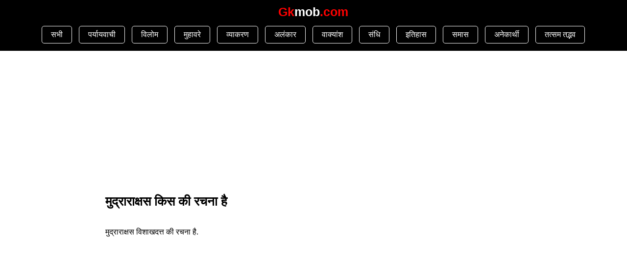

--- FILE ---
content_type: text/html; charset=UTF-8
request_url: https://gkmob.com/mudrarachas-kis-ki-rachna-hai
body_size: 5180
content:
<!doctype html>
<html lang="en-US">
<head>
<script async src="https://pagead2.googlesyndication.com/pagead/js/adsbygoogle.js?client=ca-pub-8401504167086935"
     crossorigin="anonymous"></script>
 
    <meta http-equiv="Content-Type" content="text/html; charset=utf-8">
    <meta http-equiv="X-UA-Compatible" content="IE=edge">
    <meta name="viewport" content="width=device-width, initial-scale=1">
<meta name="robots" content="noodp">
    <link rel="preconnect" href="https://fonts.googleapis.com">
<link rel="preconnect" href="https://fonts.gstatic.com" crossorigin>



 <title>मुद्राराक्षस किस की रचना है</title
  
<meta name="description" content="मुद्राराक्षस किस की रचना है. mudrarachas kis ki rachna hai." >
<link rel="canonical" href="https://gkmob.com/mudrarachas-kis-ki-rachna-hai">
      <style>/* Overlay background */

.redmorelink{text-align:center; margin:60px 0px;}.redmorelink a {display: inline-block;background: red;border: 2px solid #000;padding: 10px 30px;color: #fff;border-radius: 5px;font-weight: bold;}.singlebox p{text-transform: capitalize;}.fix-nav,.footer,.footer-ad,.header,.newlink,.pagination,.quotepage li,.related-list li,.uttar{text-align:center}.footer-box{padding:20px}.footer a,.footer-box h2,.footer-nav a,.logo-heading{color:#fff}.footer-box ul{padding-left:20px}.footer-nav{float:left;width:100%;background:#000;color:#fff}.footer-box li{float:left;width:50%}.important1,.read-more,.uttarbtn{background:#000;color:#fff;padding:9px 15px 5px;border-radius:4px;font-weight:900;font-size:16px}.catlink,.question p{margin:0!important}.question{margin-bottom:5px}.fix-nav,.pagination,.quotepage ol{padding:0}.uttar{margin-top:10px}.catlink a,.fix-nav a,.important,.newlink a,.related-list li a,.right-sidebar a,.uttar,body,h1,h2,h3{color:#000}.a2a_modal_body,.a2a_overlay,i.material-icons.fc-close-icon{display:none!important}.post_section h1{margin-bottom:15px}.all-listing li,.clickimg,.fix-nav a,.important,.pagination li,.uttar,nav a,p .important{display:inline-block}.fix-nav .new,.important{animation:.3s linear infinite blinker}.fix-nav .new,.fix-nav a,.important,.uttar{font-weight:700}.fix-nav,.footer-ad{width:100%;bottom:0}.all-listing li,.pagination li,.quotepage li,.right-sidebar ul{list-style:none}.quotepage li{padding:20px;border:1px solid #dcdcdc;margin:20px 0;border-radius:30px;font-size:20px;line-height:35px}.related-list ul,.right-sidebar ul{padding-left:0}.related-list li{float:left;list-style:none;width:100%;margin-bottom:30px;padding:15px 0;border:1px solid #dcdcdc}.catlink,.newlink{font-weight:700;color:#000}.post_section table{margin-bottom:20px;max-width:100%;width:100%}.post_section .table-div{overflow:auto}.post_section td,.post_section th{border:1px solid #dcdcdc;padding:5px 10px;font-size:16px}.clickimg,.fix-nav a{border-radius:10px}.fix-nav{float:left;position:fixed}.fix-nav a{background:#fff;padding:10px 18px}.fix-nav .new{color:#000!important}.related-list p,h5{margin:10px 0}.clickimg{background:#000;padding:10px;margin:15px auto;color:#fff;border-bottom:5px solid #666;min-width:160px}.newlink img{display:block;margin:5px auto 15px}@keyframes  blinker{50%{opacity:0}}#myHeader h4 a,time{color:red}.related-list p a,.right-sidebar a{display:block;border:1px solid #000}.related-list h5{color:#000;margin-bottom:0}.singlebox h1{margin-top:15px;color:#000}.singlebox p{margin:20px 0}.related-list p a{color:blue;padding:10px;border-radius:10px}#myHeader h4{margin:0 0 10px;font-size:25px}table,td,th{border-collapse:collapse}.footer-ad{background:#fff;position:fixed}.footer,.header{background:#000;float:left}body{line-height:28px;font-family:Roboto,Arial,sans-serif}.post_section h2,h1,h2,h3,h5,h6{font-size:26px}a,body{margin:0;text-decoration:none;padding:0}.right-sidebar ol{padding:0;margin-left:0;list-style:none}.right-sidebar li{margin-bottom:2px}h1,h4{margin:0}.right-sidebarin,.rightad{padding-top:0}.container{width:850px;margin:0 auto}.col-md-9{width:100%;float:left}.footer{color:#fff;padding:15px 0;width:100%}.header{padding:10px 2%;width:96%}.col-md-3{width:25%;float:left}.all-listing,.col-md-12{float:left;width:100%}h2,h3{margin:15px 0}nav a{color:#fff;padding:3px 18px;border:1px solid #fff;border-radius:5px;margin:5px}.pagination{margin:30px 0}.all-topics ul{margin:0;padding:0}.right-sidebarin h2{font-size:26px;margin-top:0}.right-sidebar a{padding:10px 15px;margin-bottom:10px;border-radius:10px}.post_section,.right_part ul{margin-top:20px}.post_section h2{margin-top:0;padding:0;margin-bottom:15px}.pagination a{display:inline-block;margin:1px;padding:6px 11px;background:#000;color:#fff}.all-listing{padding:30px 0}.all-listing li a{color:#000;display:inline-block;padding:10px 20px;border:1px solid #000;margin:15px 20px 0 0;border-radius:10px}@media (max-width:767px){.related-list li,.uttar{text-align:center}.col-md-3,.col-md-9{width:90%;float:none;padding:0!important;margin:0 auto}.container{float:left;width:100%!important}img{max-width:100%}.all-topics{width:90%;margin:0 auto}.footer-ad{display:block}.adsbygoogle{display:inline-block!important}.related-list li a{padding:0 15px}.uttar{margin-top:10px}.footer-box li{width:100%}}</style>
      

</head>

<body>
            <div class="header fix" id="myHeader">
    
    
 <h4> <a href="https://gkmob.com/">Gk<span class="logo-heading">mob</span>.com</a>

 
 </h4>


<nav> 
<span class="fix"><a href="https://gkmob.com/all">सभी</a> </span>
<a href="https://gkmob.com/tag/paryayvachi-shabd">पर्यायवाची </a>
<a href="https://gkmob.com/tag/vilom-shabd">विलोम</a>
<a href="https://gkmob.com/tag/muhavare">मुहावरे </a>
<a href="https://gkmob.com/tag/hindi-vyakaran">व्याकरण </a>
<a href="https://gkmob.com/tag/alankar">अलंकार</a>
<a href="https://gkmob.com/tag/anek-shabdon-ke-liye-ek-shabd">वाक्यांश </a>

<a href="https://gkmob.com/tag/sandhi-viched">संधि</a>
<a href="https://gkmob.com/tag/history">इतिहास</a>
<a href="https://gkmob.com/tag/samas">समास</a>

<a href="https://gkmob.com/tag/anekarthi-shabd">अनेकार्थी</a>
<a href="https://gkmob.com/tag/tatsam-shabd">तत्सम तद्भव</a>


</nav>

</div>    
      <div class="container">
     <div class="col-md-9">
        <div class="post_section">
           <div class="answerbox boximg singlebox">
    
<!-- post ad 1 -->
<ins class="adsbygoogle"
     style="display:inline-block;width:300px;height:250px"
     data-ad-client="ca-pub-8401504167086935"
     data-ad-slot="9583853386"></ins>
<script>
     (adsbygoogle = window.adsbygoogle || []).push({});
</script>

               
         <h1>मुद्राराक्षस किस की रचना है </h1>

         
         
              <div class="table-div">
                  <p>मुद्राराक्षस&nbsp;विशाखदत्त की रचना है.</p> 
                  
                 
              
              </div>
              
              
       <!-- post ad 2 -->
<ins class="adsbygoogle"
     style="display:inline-block;width:300px;height:250px"
     data-ad-client="ca-pub-8401504167086935"
     data-ad-slot="2603512061"></ins>
<script>
     (adsbygoogle = window.adsbygoogle || []).push({});
</script>
        
              
            
 <div class="redmorelink">
            <a href="https://gkmob.com/tag/famous-books-and-writter">View More...</a>
        </div>
		 
		 
		 
		 
		 </div> 
		

           
           
        </div>
        
     <div class="right-sidebarin miltaul">  
    
    <div class="related-list">
        <h2>Similar to मुद्राराक्षस किस की रचना है</h2>

                                    <div class="question">
                    <p>
                        <a href="https://gkmob.com/ardhanarishvara-kis-kee-rachana-hai">
                            अर्धनारीश्वर किसकी रचना है
                        </a>
                    </p>
                </div>

                                            <div class="question">
                    <p>
                        <a href="https://gkmob.com/mudrarakshasa-kisakee-rachana-hai">
                            मुद्राराक्षस किसकी रचना है
                        </a>
                    </p>
                </div>

                                            <div class="question">
                    <p>
                        <a href="https://gkmob.com/ratnaavalee-kisakee-rachana-hai">
                            रत्नावली किसकी रचना है
                        </a>
                    </p>
                </div>

                                            <div class="question">
                    <p>
                        <a href="https://gkmob.com/neeti-shatak-kiski-rachana-hai">
                            नीति शतक किसकी रचना है
                        </a>
                    </p>
                </div>

                                            <div class="question">
                    <p>
                        <a href="https://gkmob.com/soor-saahity-kisakee-rachana-hai">
                            सूर साहित्य किसकी रचना है
                        </a>
                    </p>
                </div>

                                            <div class="question">
                    <p>
                        <a href="https://gkmob.com/nitisatak-ki-rachna">
                            नीति शतक किसकी रचना है
                        </a>
                    </p>
                </div>

                                            <div class="question">
                    <p>
                        <a href="https://gkmob.com/das-kaipital-kisakee-rachana-hai">
                            दास कैपिटल किसकी रचना है
                        </a>
                    </p>
                </div>

                                            <div class="question">
                    <p>
                        <a href="https://gkmob.com/meghdoot-kis-kee-rachana-hai">
                            मेघदूत किसकी रचना है
                        </a>
                    </p>
                </div>

                                            <div class="question">
                    <p>
                        <a href="https://gkmob.com/buddh-charit-kisakee-rachna">
                            बुद्ध चरित किसकी रचना है
                        </a>
                    </p>
                </div>

                                            <div class="question">
                    <p>
                        <a href="https://gkmob.com/raghuwansam-kiski-rachna-hai">
                            रघुवंशम किसकी रचना है
                        </a>
                    </p>
                </div>

                                    <div class="class10">
                      
<!-- ad10 -->
<ins class="adsbygoogle"
     style="display:inline-block;width:300px;height:250px"
     data-ad-client="ca-pub-8401504167086935"
     data-ad-slot="2965017211"></ins>
<script>
     (adsbygoogle = window.adsbygoogle || []).push({});
</script></div>
                                            <div class="question">
                    <p>
                        <a href="https://gkmob.com/meghadoot-kisakee-rachana-hai">
                            मेघदूत किसकी रचना है
                        </a>
                    </p>
                </div>

                                            <div class="question">
                    <p>
                        <a href="https://gkmob.com/maatee-kee-mooraten-kisakee-rachana-hai">
                            माटी की मूरतें किसकी रचना है
                        </a>
                    </p>
                </div>

                                            <div class="question">
                    <p>
                        <a href="https://gkmob.com/bharat-ke-itihas-par-likhi-kitaab-indica-kisaki-rachana-hai">
                            भारत के इतिहास पर लिखी किताब &#039;इंडिका&#039; किसकी रचना है
                        </a>
                    </p>
                </div>

                                            <div class="question">
                    <p>
                        <a href="https://gkmob.com/baaje-paayaliya-ke-ghungharoo-kisakee-rachana-hai">
                            बाजे पायलिया के घुँघरू किसकी रचना है
                        </a>
                    </p>
                </div>

                                            <div class="question">
                    <p>
                        <a href="https://gkmob.com/sangeet-ratnaakar-kisakee-rachana-hai">
                            संगीत रत्नाकर किसकी रचना है
                        </a>
                    </p>
                </div>

                                            <div class="question">
                    <p>
                        <a href="https://gkmob.com/beejak-kis-ki-rachna">
                            बीजक किसकी रचना है
                        </a>
                    </p>
                </div>

                                            <div class="question">
                    <p>
                        <a href="https://gkmob.com/teesaree-kasam-urph-maare-gae-gulaphaam-kisakee-rachana-hai">
                            तीसरी कसम उर्फ मारे गए गुलफाम किसकी रचना है
                        </a>
                    </p>
                </div>

                                            <div class="question">
                    <p>
                        <a href="https://gkmob.com/atmannepad-kiskee-rachana-hai">
                            आत्मनेपद किसकी रचना है
                        </a>
                    </p>
                </div>

                                            <div class="question">
                    <p>
                        <a href="https://gkmob.com/das-capital-kisakee-rachana-hai">
                            दास कैपिटल किसकी रचना है
                        </a>
                    </p>
                </div>

                                            <div class="question">
                    <p>
                        <a href="https://gkmob.com/malvikagnimantram-kis-ki-rachna-hai">
                            मालविकाग्निमित्रम् किसकी रचना है
                        </a>
                    </p>
                </div>

                                    <div class="class20">
                     
<!-- ad20 -->
<ins class="adsbygoogle"
     style="display:inline-block;width:300px;height:250px"
     data-ad-client="ca-pub-8401504167086935"
     data-ad-slot="8389330750"></ins>
<script>
     (adsbygoogle = window.adsbygoogle || []).push({});
</script>
                        </div>
                                            <div class="question">
                    <p>
                        <a href="https://gkmob.com/srimad-bhagwat-kis-ki-rachna">
                            श्रीमद् भागवत किसकी रचना है
                        </a>
                    </p>
                </div>

                                            <div class="question">
                    <p>
                        <a href="https://gkmob.com/gora-kis-ki-rachna-hai">
                            गोरा किस की रचना है
                        </a>
                    </p>
                </div>

                                            <div class="question">
                    <p>
                        <a href="https://gkmob.com/raas-panchadhyayi-kisakee-rachana-hai">
                            रास पंचाध्यायी किसकी रचना है
                        </a>
                    </p>
                </div>

                                            <div class="question">
                    <p>
                        <a href="https://gkmob.com/beejak-kisakee-rachana-hai">
                            बीजक किसकी रचना है
                        </a>
                    </p>
                </div>

                                            <div class="question">
                    <p>
                        <a href="https://gkmob.com/kumarsambhawam-kis-ki-rachana-hai">
                            कुमारसंभवम् किसकी रचना है
                        </a>
                    </p>
                </div>

                                            <div class="question">
                    <p>
                        <a href="https://gkmob.com/vinay-patrika-kiski-rachna-hai">
                            विनय पत्रिका किसकी रचना है
                        </a>
                    </p>
                </div>

                                            <div class="question">
                    <p>
                        <a href="https://gkmob.com/vikramankadev-charit-kisakee-rachana-hai">
                            विक्रमांकदेव चरित’ किसकी रचना है
                        </a>
                    </p>
                </div>

                                            <div class="question">
                    <p>
                        <a href="https://gkmob.com/sahitya-lahri-kis-ki-rachna-hai">
                            साहित्य लहरी किसकी रचना है
                        </a>
                    </p>
                </div>

                                            <div class="question">
                    <p>
                        <a href="https://gkmob.com/chandayan-kiski-rachna-hai">
                            चन्दायन किसकी रचना है
                        </a>
                    </p>
                </div>

                                            <div class="question">
                    <p>
                        <a href="https://gkmob.com/bhakti-vivek-kisakee-rachana-hai">
                            भक्ति विवेक किसकी रचना है
                        </a>
                    </p>
                </div>

                                    <div class="class30">
                   
<!-- d30 -->
<ins class="adsbygoogle"
     style="display:inline-block;width:300px;height:250px"
     data-ad-client="ca-pub-8401504167086935"
     data-ad-slot="6585294493"></ins>
<script>
     (adsbygoogle = window.adsbygoogle || []).push({});
</script>
                    </div>
                                            <div class="question">
                    <p>
                        <a href="https://gkmob.com/ghumakkad-shaastr-kisakee-rachana-hai">
                            घुमक्कड़ शास्त्र किसकी रचना है
                        </a>
                    </p>
                </div>

                                            <div class="question">
                    <p>
                        <a href="https://gkmob.com/vairagya-sandipani-kisakee-rachana-hai">
                            वैराग्य संदीपनी किसकी रचना है
                        </a>
                    </p>
                </div>

                                            <div class="question">
                    <p>
                        <a href="https://gkmob.com/thanda-loha-kisakee-rachana-hai">
                            ठंडा लोहा किसकी रचना है
                        </a>
                    </p>
                </div>

                                            <div class="question">
                    <p>
                        <a href="https://gkmob.com/soordas-kis-ki-rachna-hai">
                            सूरदास, किसकी रचना है
                        </a>
                    </p>
                </div>

                                            <div class="question">
                    <p>
                        <a href="https://gkmob.com/trishankukisakee-rachana-hai">
                            ‘त्रिशंकु’किसकी रचना है
                        </a>
                    </p>
                </div>

                                            <div class="question">
                    <p>
                        <a href="https://gkmob.com/jahaangeer-jas-chandrika-kis-kavi-kee-rachana-hai">
                            जहाँगीर जस चंद्रिका किस कवि की रचना है
                        </a>
                    </p>
                </div>

                                            <div class="question">
                    <p>
                        <a href="https://gkmob.com/mrichkatikam-kis-ki-rachna-hai">
                            मृच्छकटिकम् किसकी रचना है
                        </a>
                    </p>
                </div>

                                            <div class="question">
                    <p>
                        <a href="https://gkmob.com/soor-sarawali-kis-ki-rachna-hai">
                            सूर सरावली किसकी रचना है
                        </a>
                    </p>
                </div>

                                            <div class="question">
                    <p>
                        <a href="https://gkmob.com/yuvaraaj-kee-yaatra-kisakee-rachana-hai">
                            युवराज की यात्रा किसकी रचना है
                        </a>
                    </p>
                </div>

                                            <div class="question">
                    <p>
                        <a href="https://gkmob.com/banabhatt-kee-aatmakatha-kis-vidya-kee-rachana-hai">
                            बाणभट्ट की आत्मकथा किस विद्या की रचना है
                        </a>
                    </p>
                </div>

                                    <div class="class40">
                  
<!-- ad40 -->
<ins class="adsbygoogle"
     style="display:inline-block;width:300px;height:250px"
     data-ad-client="ca-pub-8401504167086935"
     data-ad-slot="5272212825"></ins>
<script>
     (adsbygoogle = window.adsbygoogle || []).push({});
</script>
                    </div>
                                            <div class="question">
                    <p>
                        <a href="https://gkmob.com/yutopia-kis-ki-rachana-hai">
                            यूटोपिया किसकी रचना है
                        </a>
                    </p>
                </div>

                                            <div class="question">
                    <p>
                        <a href="https://gkmob.com/sooraj-ka-saatavaan-ghoda-kisakee-rachana-hai">
                            सूरज का सातवाँ घोड़ा किसकी रचना है
                        </a>
                    </p>
                </div>

                                            <div class="question">
                    <p>
                        <a href="https://gkmob.com/abhigyan-sakuntalam-kis-ki-rachna-hai">
                            अभिज्ञान शकुंतलम किसकी रचना है
                        </a>
                    </p>
                </div>

                                            <div class="question">
                    <p>
                        <a href="https://gkmob.com/kanan-kusum-kisakee-rachana-hai">
                            कानन कुसुम किसकी रचना है
                        </a>
                    </p>
                </div>

                                            <div class="question">
                    <p>
                        <a href="https://gkmob.com/arctic-home-in-the-vedas-granth-kisakee-rachana-hai">
                            आर्कटिक होम इन  द वेदाज नामक ग्रन्‍थ किसकी रचना है
                        </a>
                    </p>
                </div>

                                            <div class="question">
                    <p>
                        <a href="https://gkmob.com/godaan-kisakee-rachana-hai">
                            ‘गोदान’ किसकी रचना है
                        </a>
                    </p>
                </div>

                                            <div class="question">
                    <p>
                        <a href="https://gkmob.com/bakaree-vilaap-kisakee-rachana-hai">
                            बकरी विलाप किसकी रचना है
                        </a>
                    </p>
                </div>

                                            <div class="question">
                    <p>
                        <a href="https://gkmob.com/krshn-geetaavali-kisakee-rachana-hai">
                            कृष्ण गीतावली किसकी रचना है
                        </a>
                    </p>
                </div>

                                            <div class="question">
                    <p>
                        <a href="https://gkmob.com/andha-kuaan-kisakee-rachana-hai">
                            अंधा कुआँ किसकी रचना है
                        </a>
                    </p>
                </div>

                                            <div class="question">
                    <p>
                        <a href="https://gkmob.com/kavi-priya-kis-ki-rachna-hai">
                            कवि प्रिया किसकी रचना है
                        </a>
                    </p>
                </div>

                                    <div class="class50">
                       
<!-- ad50 -->
<ins class="adsbygoogle"
     style="display:inline-block;width:300px;height:250px"
     data-ad-client="ca-pub-8401504167086935"
     data-ad-slot="2646049487"></ins>
<script>
     (adsbygoogle = window.adsbygoogle || []).push({});
</script>
                        </div>
                                            <div class="question">
                    <p>
                        <a href="https://gkmob.com/kadambari-kisakee-rachana-hai">
                            कादम्बरी किसकी रचना है
                        </a>
                    </p>
                </div>

                                            <div class="question">
                    <p>
                        <a href="https://gkmob.com/astadhyayi-kis-ki-rachna">
                            अष्टाध्याई किसकी रचना है
                        </a>
                    </p>
                </div>

                                            <div class="question">
                    <p>
                        <a href="https://gkmob.com/neela-chaand-kisakee-rachana-hai">
                            नीला चाँद किसकी रचना है
                        </a>
                    </p>
                </div>

                                            <div class="question">
                    <p>
                        <a href="https://gkmob.com/mitaakshara-kisakee-rachana-hai">
                            मिताक्षरा किसकी रचना है
                        </a>
                    </p>
                </div>

                                            <div class="question">
                    <p>
                        <a href="https://gkmob.com/sujaan-charitr-kisakee-rachana-hai">
                            सुजान चरित्र किसकी रचना है
                        </a>
                    </p>
                </div>

                                            <div class="question">
                    <p>
                        <a href="https://gkmob.com/si-u-ki-kisaki-rachana-hai">
                            सी-यू-की किसकी रचना है
                        </a>
                    </p>
                </div>

                                            <div class="question">
                    <p>
                        <a href="https://gkmob.com/bairway-ramayan-kis-ki-rachna-hai">
                            बरवै रामायण किसकी रचना है
                        </a>
                    </p>
                </div>

                                            <div class="question">
                    <p>
                        <a href="https://gkmob.com/janamejaya-ka-naagyagya-kisakee-rachana-hai">
                            जनमेजय का नागयज्ञ किसकी रचना है
                        </a>
                    </p>
                </div>

                                            <div class="question">
                    <p>
                        <a href="https://gkmob.com/sujaan-saagar-kisakee-rachana-hai">
                            सुजान सागर किसकी रचना है
                        </a>
                    </p>
                </div>

                                            <div class="question">
                    <p>
                        <a href="https://gkmob.com/aalasiyon-ka-koda-kisakee-rachana-hai">
                            आलसियों का कोड़ा किसकी रचना है
                        </a>
                    </p>
                </div>

                                    <div class="class60">
                   
<!-- ad60 -->
<ins class="adsbygoogle"
     style="display:inline-block;width:300px;height:250px"
     data-ad-client="ca-pub-8401504167086935"
     data-ad-slot="9003574274"></ins>
<script>
     (adsbygoogle = window.adsbygoogle || []).push({});
</script>
                    </div>
                                            <div class="question">
                    <p>
                        <a href="https://gkmob.com/saaye-mein-dhoop-kisakee-rachana-hai">
                            साये में धूप किसकी रचना है
                        </a>
                    </p>
                </div>

                                            <div class="question">
                    <p>
                        <a href="https://gkmob.com/dohawli-kis-ki-rachna-hai">
                            दोहावली किसकी रचना है
                        </a>
                    </p>
                </div>

                                            <div class="question">
                    <p>
                        <a href="https://gkmob.com/maury-vijay-kisakee-rachana-hai">
                            मौर्य विजय किसकी रचना है
                        </a>
                    </p>
                </div>

                                            <div class="question">
                    <p>
                        <a href="https://gkmob.com/nagnand-ki-rachna">
                            नागनंद किसकी रचना है
                        </a>
                    </p>
                </div>

                                            <div class="question">
                    <p>
                        <a href="https://gkmob.com/gaddevta-kis-ki-rachna-hai">
                            गणदेवता किसकी रचना है
                        </a>
                    </p>
                </div>

                                            <div class="question">
                    <p>
                        <a href="https://gkmob.com/tamas-kiski-rachna-hai">
                            तमस किसकी रचना है
                        </a>
                    </p>
                </div>

                                            <div class="question">
                    <p>
                        <a href="https://gkmob.com/bhoole-bisare-chitr-kisakee-rachana-hai">
                            भूले बिसरे चित्र किसकी रचना है
                        </a>
                    </p>
                </div>

                                            <div class="question">
                    <p>
                        <a href="https://gkmob.com/tulsidas-kis-ki-rachna-hai">
                            तुलसीदास, किसकी रचना है
                        </a>
                    </p>
                </div>

                                            <div class="question">
                    <p>
                        <a href="https://gkmob.com/bijak-kiski-rachna-hai">
                            बीजक किसकी रचना है
                        </a>
                    </p>
                </div>

                                            <div class="question">
                    <p>
                        <a href="https://gkmob.com/matvilas-parahsan-kiski-rachna-hai">
                            मतविलास प्रहषन किसकी रचना है
                        </a>
                    </p>
                </div>

                                            <div class="question">
                    <p>
                        <a href="https://gkmob.com/dhvanyaalok-kisakee-rachana-hai">
                            ध्वन्यालोक किसकी रचना है
                        </a>
                    </p>
                </div>

                                            <div class="question">
                    <p>
                        <a href="https://gkmob.com/bhaktamaal-kis-vidha-kee-rachana-hai">
                            भक्तमाल किस विधा की रचना है
                        </a>
                    </p>
                </div>

                                            <div class="question">
                    <p>
                        <a href="https://gkmob.com/soorsagar-kis-ki-rachna-hai">
                            सूरसागर किसकी रचना है
                        </a>
                    </p>
                </div>

                                            <div class="question">
                    <p>
                        <a href="https://gkmob.com/priyadarshika-kisakee-rachana-hai">
                            प्रियदर्शिका किसकी रचना है
                        </a>
                    </p>
                </div>

                                            <div class="question">
                    <p>
                        <a href="https://gkmob.com/kiratarjuniyam-kisaki-rachana-hai">
                            किरातार्जुनीयम् किसकी रचना है
                        </a>
                    </p>
                </div>

                                            <div class="question">
                    <p>
                        <a href="https://gkmob.com/hari-ghaas-par-kshan-bhar-kisaki-rachana-hai">
                            हरी घास पर क्षण भर किसकी रचना है
                        </a>
                    </p>
                </div>

                                            <div class="question">
                    <p>
                        <a href="https://gkmob.com/bhaasha-tatv-deepika-kisakee-rachna-hai">
                            भाषा तत्व दीपिका किसकी रचना है
                        </a>
                    </p>
                </div>

                                            <div class="question">
                    <p>
                        <a href="https://gkmob.com/rail-ka-vikat-khel-kisakee-rachana-hai">
                            रेल का विकट खेल किसकी रचना है
                        </a>
                    </p>
                </div>

                                            <div class="question">
                    <p>
                        <a href="https://gkmob.com/godan-kiskee-rachana-hai">
                            ‘गोदान’ किसकी रचना है
                        </a>
                    </p>
                </div>

                                            <div class="question">
                    <p>
                        <a href="https://gkmob.com/buddh-charit-kisakee-rachna">
                            बुद्ध चरित किसकी रचना है
                        </a>
                    </p>
                </div>

                                    


<script async src="https://pagead2.googlesyndication.com/pagead/js/adsbygoogle.js?client=ca-pub-8401504167086935"
     crossorigin="anonymous"></script>
<!-- ad11 -->
<ins class="adsbygoogle"
     style="display:inline-block;width:300px;height:250px"
     data-ad-client="ca-pub-8401504167086935"
     data-ad-slot="1823922400"></ins>
<script>
     (adsbygoogle = window.adsbygoogle || []).push({});
</script>
       
    </div>
</div>





        
     </div>
 
    


  </div>

  
  

           
                <div class="footer"> © Gkmob 2024 : <a href="https://gkmob.com/privacy.html">Privacy</a> : <a href="https://gkmob.com/contact.html">Contact</a>
</div>




    




 

     
 <!-- Google tag (gtag.js) -->
<script async src="https://www.googletagmanager.com/gtag/js?id=G-TSB9ZNVKSP"></script>
<script>
  window.dataLayer = window.dataLayer || [];
  function gtag(){dataLayer.push(arguments);}
  gtag('js', new Date());

  gtag('config', 'G-TSB9ZNVKSP');
</script>  




     
</body>
</html>

--- FILE ---
content_type: text/html; charset=utf-8
request_url: https://www.google.com/recaptcha/api2/aframe
body_size: 268
content:
<!DOCTYPE HTML><html><head><meta http-equiv="content-type" content="text/html; charset=UTF-8"></head><body><script nonce="4GMXiZQQa_0iN0DEH_RJhQ">/** Anti-fraud and anti-abuse applications only. See google.com/recaptcha */ try{var clients={'sodar':'https://pagead2.googlesyndication.com/pagead/sodar?'};window.addEventListener("message",function(a){try{if(a.source===window.parent){var b=JSON.parse(a.data);var c=clients[b['id']];if(c){var d=document.createElement('img');d.src=c+b['params']+'&rc='+(localStorage.getItem("rc::a")?sessionStorage.getItem("rc::b"):"");window.document.body.appendChild(d);sessionStorage.setItem("rc::e",parseInt(sessionStorage.getItem("rc::e")||0)+1);localStorage.setItem("rc::h",'1769461204426');}}}catch(b){}});window.parent.postMessage("_grecaptcha_ready", "*");}catch(b){}</script></body></html>